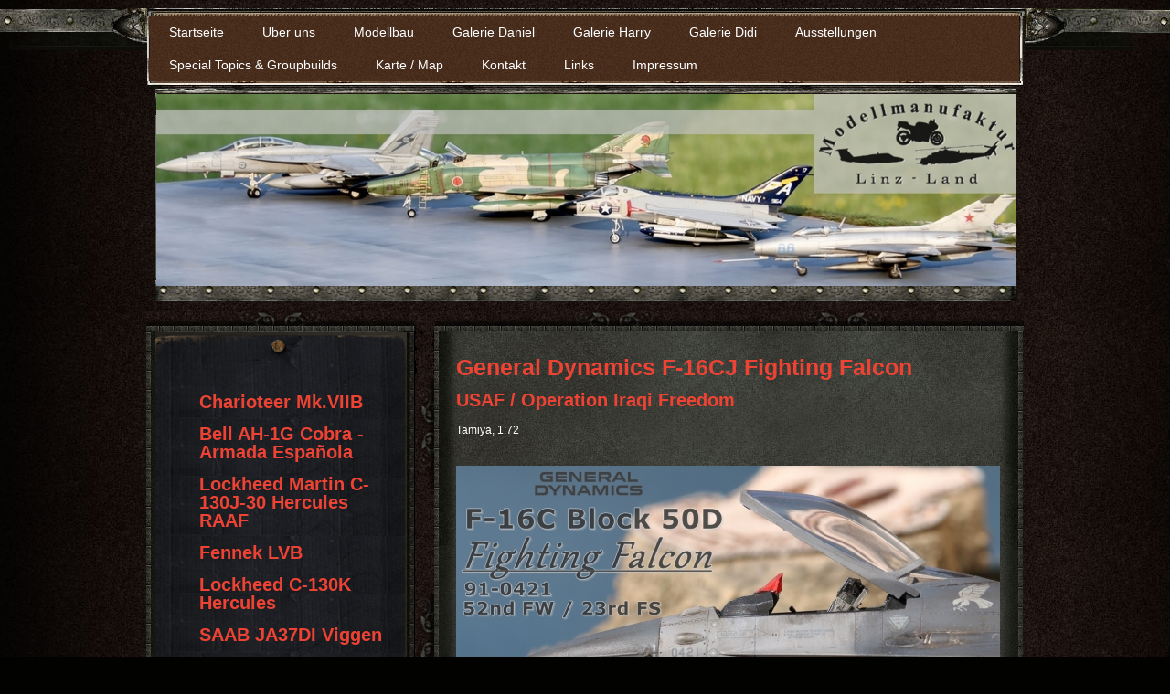

--- FILE ---
content_type: text/html; charset=UTF-8
request_url: https://www.modellmanufaktur-ll.at/galerie-daniel/f-16cj-fighting-falcon/
body_size: 9873
content:
<!DOCTYPE html>
<html lang="de"  ><head prefix="og: http://ogp.me/ns# fb: http://ogp.me/ns/fb# business: http://ogp.me/ns/business#">
    <meta http-equiv="Content-Type" content="text/html; charset=utf-8"/>
    <meta name="generator" content="IONOS MyWebsite"/>
        
    <link rel="dns-prefetch" href="//cdn.website-start.de/"/>
    <link rel="dns-prefetch" href="//108.mod.mywebsite-editor.com"/>
    <link rel="dns-prefetch" href="https://108.sb.mywebsite-editor.com/"/>
    <link rel="shortcut icon" href="https://www.modellmanufaktur-ll.at/s/misc/favicon.png?1351715450"/>
        <link rel="apple-touch-icon" href="https://www.modellmanufaktur-ll.at/s/misc/touchicon.png?1527417004"/>
        <title>Modellmanufaktur Linz Land - F-16CJ Fighting Falcon</title>
    
    

<meta name="format-detection" content="telephone=no"/>
        <meta name="keywords" content="Über mich, Hobby, Fotos"/>
            <meta name="description" content="Neue Seite"/>
            <meta name="robots" content="index,follow"/>
        <link href="https://www.modellmanufaktur-ll.at/s/style/layout.css?1707928107" rel="stylesheet" type="text/css"/>
    <link href="https://www.modellmanufaktur-ll.at/s/style/main.css?1707928107" rel="stylesheet" type="text/css"/>
    <link href="//cdn.website-start.de/app/cdn/min/group/web.css?1763478093678" rel="stylesheet" type="text/css"/>
<link href="//cdn.website-start.de/app/cdn/min/moduleserver/css/de_DE/common,facebook,counter,shoppingbasket?1763478093678" rel="stylesheet" type="text/css"/>
    <link href="https://108.sb.mywebsite-editor.com/app/logstate2-css.php?site=398060470&amp;t=1769272174" rel="stylesheet" type="text/css"/>

<script type="text/javascript">
    /* <![CDATA[ */
var stagingMode = '';
    /* ]]> */
</script>
<script src="https://108.sb.mywebsite-editor.com/app/logstate-js.php?site=398060470&amp;t=1769272174"></script>

    <link href="https://www.modellmanufaktur-ll.at/s/style/print.css?1763478093678" rel="stylesheet" media="print" type="text/css"/>
    <script type="text/javascript">
    /* <![CDATA[ */
    var systemurl = 'https://108.sb.mywebsite-editor.com/';
    var webPath = '/';
    var proxyName = '';
    var webServerName = 'www.modellmanufaktur-ll.at';
    var sslServerUrl = 'https://www.modellmanufaktur-ll.at';
    var nonSslServerUrl = 'http://www.modellmanufaktur-ll.at';
    var webserverProtocol = 'http://';
    var nghScriptsUrlPrefix = '//108.mod.mywebsite-editor.com';
    var sessionNamespace = 'DIY_SB';
    var jimdoData = {
        cdnUrl:  '//cdn.website-start.de/',
        messages: {
            lightBox: {
    image : 'Bild',
    of: 'von'
}

        },
        isTrial: 0,
        pageId: 920983952    };
    var script_basisID = "398060470";

    diy = window.diy || {};
    diy.web = diy.web || {};

        diy.web.jsBaseUrl = "//cdn.website-start.de/s/build/";

    diy.context = diy.context || {};
    diy.context.type = diy.context.type || 'web';
    /* ]]> */
</script>

<script type="text/javascript" src="//cdn.website-start.de/app/cdn/min/group/web.js?1763478093678" crossorigin="anonymous"></script><script type="text/javascript" src="//cdn.website-start.de/s/build/web.bundle.js?1763478093678" crossorigin="anonymous"></script><script src="//cdn.website-start.de/app/cdn/min/moduleserver/js/de_DE/common,facebook,counter,shoppingbasket?1763478093678"></script>
<script type="text/javascript" src="https://cdn.website-start.de/proxy/apps/static/resource/dependencies/"></script><script type="text/javascript">
                    if (typeof require !== 'undefined') {
                        require.config({
                            waitSeconds : 10,
                            baseUrl : 'https://cdn.website-start.de/proxy/apps/static/js/'
                        });
                    }
                </script><script type="text/javascript" src="//cdn.website-start.de/app/cdn/min/group/pfcsupport.js?1763478093678" crossorigin="anonymous"></script>    <meta property="og:type" content="business.business"/>
    <meta property="og:url" content="https://www.modellmanufaktur-ll.at/galerie-daniel/f-16cj-fighting-falcon/"/>
    <meta property="og:title" content="Modellmanufaktur Linz Land - F-16CJ Fighting Falcon"/>
            <meta property="og:description" content="Neue Seite"/>
                <meta property="og:image" content="https://www.modellmanufaktur-ll.at/s/misc/logo.jpg?t=1767467551"/>
        <meta property="business:contact_data:country_name" content="Deutschland"/>
    
    
    
    
    
    
    
    
</head>


<body class="body   cc-pagemode-default diy-market-de_DE" data-pageid="920983952" id="page-920983952">
    
    <div class="diyw">
        <div id="wrapper" class="center clearfix">
	<div class="separator first center"></div>
	<div id="wrapperShadowLeft"></div>
	<div id="wrapperShadowRight"></div>
	<div id="navigation">
		<div class="webnavigation"><ul id="mainNav1" class="mainNav1"><li class="navTopItemGroup_1"><a data-page-id="920113023" href="https://www.modellmanufaktur-ll.at/" class="level_1"><span>Startseite</span></a></li><li class="navTopItemGroup_2"><a data-page-id="920113024" href="https://www.modellmanufaktur-ll.at/über-uns/" class="level_1"><span>Über uns</span></a></li><li class="navTopItemGroup_3"><a data-page-id="920113587" href="https://www.modellmanufaktur-ll.at/modellbau/" class="level_1"><span>Modellbau</span></a></li><li class="navTopItemGroup_4"><a data-page-id="920129418" href="https://www.modellmanufaktur-ll.at/galerie-daniel/" class="parent level_1"><span>Galerie Daniel</span></a></li><li class="navTopItemGroup_5"><a data-page-id="920955680" href="https://www.modellmanufaktur-ll.at/galerie-harry/" class="level_1"><span>Galerie Harry</span></a></li><li class="navTopItemGroup_6"><a data-page-id="920959439" href="https://www.modellmanufaktur-ll.at/galerie-didi/" class="level_1"><span>Galerie Didi</span></a></li><li class="navTopItemGroup_7"><a data-page-id="920248008" href="https://www.modellmanufaktur-ll.at/ausstellungen/" class="level_1"><span>Ausstellungen</span></a></li><li class="navTopItemGroup_8"><a data-page-id="921092203" href="https://www.modellmanufaktur-ll.at/special-topics-groupbuilds/" class="level_1"><span>Special Topics &amp; Groupbuilds</span></a></li><li class="navTopItemGroup_9"><a data-page-id="921036217" href="https://www.modellmanufaktur-ll.at/karte-map/" class="level_1"><span>Karte / Map</span></a></li><li class="navTopItemGroup_10"><a data-page-id="920116916" href="https://www.modellmanufaktur-ll.at/kontakt/" class="level_1"><span>Kontakt</span></a></li><li class="navTopItemGroup_11"><a data-page-id="920116915" href="https://www.modellmanufaktur-ll.at/links/" class="level_1"><span>Links</span></a></li><li class="navTopItemGroup_12"><a data-page-id="920135813" href="https://www.modellmanufaktur-ll.at/impressum/" class="level_1"><span>Impressum</span></a></li></ul></div>
	</div>
	<div class="separator second center"></div>
	<div id="header">
		
<style type="text/css" media="all">
.diyw div#emotion-header {
        max-width: 940px;
        max-height: 210px;
                background: #EEEEEE;
    }

.diyw div#emotion-header-title-bg {
    left: 0%;
    top: 68%;
    width: 80.05%;
    height: 14%;

    background-color: #cbe7fd;
    opacity: 0.00;
    filter: alpha(opacity = 0);
    }
.diyw img#emotion-header-logo {
    left: 4.47%;
    top: 13.81%;
    background: transparent;
            width: 50.00%;
        height: 48.10%;
                border: none;
        padding: 0px;
                display: none;
    }

.diyw div#emotion-header strong#emotion-header-title {
    left: 8%;
    top: 67%;
    color: #522f2f;
        font: normal bold 28px/120% 'Trebuchet MS', Helvetica, sans-serif;
}

.diyw div#emotion-no-bg-container{
    max-height: 210px;
}

.diyw div#emotion-no-bg-container .emotion-no-bg-height {
    margin-top: 22.34%;
}
</style>
<div id="emotion-header" data-action="loadView" data-params="active" data-imagescount="1">
            <img src="https://www.modellmanufaktur-ll.at/s/img/emotionheader.jpg?1528912852.940px.210px" id="emotion-header-img" alt=""/>
            
        <div id="ehSlideshowPlaceholder">
            <div id="ehSlideShow">
                <div class="slide-container">
                                        <div style="background-color: #EEEEEE">
                            <img src="https://www.modellmanufaktur-ll.at/s/img/emotionheader.jpg?1528912852.940px.210px" alt=""/>
                        </div>
                                    </div>
            </div>
        </div>


        <script type="text/javascript">
        //<![CDATA[
                diy.module.emotionHeader.slideShow.init({ slides: [{"url":"https:\/\/www.modellmanufaktur-ll.at\/s\/img\/emotionheader.jpg?1528912852.940px.210px","image_alt":"","bgColor":"#EEEEEE"}] });
        //]]>
        </script>

    
                        <a href="https://www.modellmanufaktur-ll.at/">
        
                    <img id="emotion-header-logo" src="https://www.modellmanufaktur-ll.at/s/misc/logo.jpg?t=1767467551" alt=""/>
        
                    </a>
            
                  	<div id="emotion-header-title-bg"></div>
    
            <strong id="emotion-header-title" style="text-align: left"></strong>
                    <div class="notranslate">
                <svg xmlns="http://www.w3.org/2000/svg" version="1.1" id="emotion-header-title-svg" viewBox="0 0 940 210" preserveAspectRatio="xMinYMin meet"><text style="font-family:'Trebuchet MS', Helvetica, sans-serif;font-size:28px;font-style:normal;font-weight:bold;fill:#522f2f;line-height:1.2em;"><tspan x="0" style="text-anchor: start" dy="0.95em"> </tspan></text></svg>
            </div>
            
    
    <script type="text/javascript">
    //<![CDATA[
    (function ($) {
        function enableSvgTitle() {
                        var titleSvg = $('svg#emotion-header-title-svg'),
                titleHtml = $('#emotion-header-title'),
                emoWidthAbs = 940,
                emoHeightAbs = 210,
                offsetParent,
                titlePosition,
                svgBoxWidth,
                svgBoxHeight;

                        if (titleSvg.length && titleHtml.length) {
                offsetParent = titleHtml.offsetParent();
                titlePosition = titleHtml.position();
                svgBoxWidth = titleHtml.width();
                svgBoxHeight = titleHtml.height();

                                titleSvg.get(0).setAttribute('viewBox', '0 0 ' + svgBoxWidth + ' ' + svgBoxHeight);
                titleSvg.css({
                   left: Math.roundTo(100 * titlePosition.left / offsetParent.width(), 3) + '%',
                   top: Math.roundTo(100 * titlePosition.top / offsetParent.height(), 3) + '%',
                   width: Math.roundTo(100 * svgBoxWidth / emoWidthAbs, 3) + '%',
                   height: Math.roundTo(100 * svgBoxHeight / emoHeightAbs, 3) + '%'
                });

                titleHtml.css('visibility','hidden');
                titleSvg.css('visibility','visible');
            }
        }

        
            var posFunc = function($, overrideSize) {
                var elems = [], containerWidth, containerHeight;
                                    elems.push({
                        selector: '#emotion-header-title',
                        overrideSize: true,
                        horPos: 37,
                        vertPos: 0                    });
                    lastTitleWidth = $('#emotion-header-title').width();
                                                elems.push({
                    selector: '#emotion-header-title-bg',
                    horPos: 0,
                    vertPos: 100                });
                                
                containerWidth = parseInt('940');
                containerHeight = parseInt('210');

                for (var i = 0; i < elems.length; ++i) {
                    var el = elems[i],
                        $el = $(el.selector),
                        pos = {
                            left: el.horPos,
                            top: el.vertPos
                        };
                    if (!$el.length) continue;
                    var anchorPos = $el.anchorPosition();
                    anchorPos.$container = $('#emotion-header');

                    if (overrideSize === true || el.overrideSize === true) {
                        anchorPos.setContainerSize(containerWidth, containerHeight);
                    } else {
                        anchorPos.setContainerSize(null, null);
                    }

                    var pxPos = anchorPos.fromAnchorPosition(pos),
                        pcPos = anchorPos.toPercentPosition(pxPos);

                    var elPos = {};
                    if (!isNaN(parseFloat(pcPos.top)) && isFinite(pcPos.top)) {
                        elPos.top = pcPos.top + '%';
                    }
                    if (!isNaN(parseFloat(pcPos.left)) && isFinite(pcPos.left)) {
                        elPos.left = pcPos.left + '%';
                    }
                    $el.css(elPos);
                }

                // switch to svg title
                enableSvgTitle();
            };

                        var $emotionImg = jQuery('#emotion-header-img');
            if ($emotionImg.length > 0) {
                // first position the element based on stored size
                posFunc(jQuery, true);

                // trigger reposition using the real size when the element is loaded
                var ehLoadEvTriggered = false;
                $emotionImg.one('load', function(){
                    posFunc(jQuery);
                    ehLoadEvTriggered = true;
                                        diy.module.emotionHeader.slideShow.start();
                                    }).each(function() {
                                        if(this.complete || typeof this.complete === 'undefined') {
                        jQuery(this).load();
                    }
                });

                                noLoadTriggeredTimeoutId = setTimeout(function() {
                    if (!ehLoadEvTriggered) {
                        posFunc(jQuery);
                    }
                    window.clearTimeout(noLoadTriggeredTimeoutId)
                }, 5000);//after 5 seconds
            } else {
                jQuery(function(){
                    posFunc(jQuery);
                });
            }

                        if (jQuery.isBrowser && jQuery.isBrowser.ie8) {
                var longTitleRepositionCalls = 0;
                longTitleRepositionInterval = setInterval(function() {
                    if (lastTitleWidth > 0 && lastTitleWidth != jQuery('#emotion-header-title').width()) {
                        posFunc(jQuery);
                    }
                    longTitleRepositionCalls++;
                    // try this for 5 seconds
                    if (longTitleRepositionCalls === 5) {
                        window.clearInterval(longTitleRepositionInterval);
                    }
                }, 1000);//each 1 second
            }

            }(jQuery));
    //]]>
    </script>

    </div>

	</div>

	<div class="separator third center"></div>
	<div id="contentWrapper" class="clearfix">
		<div id="content" class="center clearfix">
			<div id="mainWrapper" class="clearfix">
				<div class="top"></div>
				<div class="center">
					<div class="content">
						
        <div id="content_area">
        	<div id="content_start"></div>
        	
        
        <div id="matrix_1025764159" class="sortable-matrix" data-matrixId="1025764159"><div class="n module-type-header diyfeLiveArea "> <h1><span class="diyfeDecoration">General Dynamics F-16CJ Fighting Falcon</span></h1> </div><div class="n module-type-header diyfeLiveArea "> <h2><span class="diyfeDecoration">USAF / Operation Iraqi Freedom</span></h2> </div><div class="n module-type-text diyfeLiveArea "> <p>Tamiya, 1:72</p> </div><div class="n module-type-imageSubtitle diyfeLiveArea "> <div class="clearover imageSubtitle imageFitWidth" id="imageSubtitle-5803436887">
    <div class="align-container align-left" style="max-width: 595px">
        <a class="imagewrapper" href="https://www.modellmanufaktur-ll.at/s/cc_images/teaserbox_2462518623.JPG?t=1477927631" rel="lightbox[5803436887]">
            <img id="image_2462518623" src="https://www.modellmanufaktur-ll.at/s/cc_images/cache_2462518623.JPG?t=1477927631" alt="" style="max-width: 595px; height:auto"/>
        </a>

        
    </div>

</div>

<script type="text/javascript">
//<![CDATA[
jQuery(function($) {
    var $target = $('#imageSubtitle-5803436887');

    if ($.fn.swipebox && Modernizr.touch) {
        $target
            .find('a[rel*="lightbox"]')
            .addClass('swipebox')
            .swipebox();
    } else {
        $target.tinyLightbox({
            item: 'a[rel*="lightbox"]',
            cycle: false,
            hideNavigation: true
        });
    }
});
//]]>
</script>
 </div><div class="n module-type-text diyfeLiveArea "> <p>Die 23rd Fighter Squadron war mit ihren F-16 in Spangdahlem (D) Stationiert und verlegte 2007 im Rahmen der Operation Iraqi Freedom auf die Balad Air Base (Irak).</p>
<p>Der Bausatz stammt von Tamiya, die Decals teils aus dem Kit, teils von Astra Decals, lackiert wurde die Maschine mit Gunze und Tamiya Farben. Zur Alterung verwendete ich Ölfarben sowie Pigmente
von MIG.</p> </div><div class="n module-type-gallery diyfeLiveArea "> <div class="ccgalerie clearover" id="lightbox-gallery-5803437148">

<div class="thumb_pro1" id="gallery_thumb_2462518837" style="width: 158px; height: 158px;">
	<div class="innerthumbnail" style="width: 158px; height: 158px;">		<a rel="lightbox[5803437148]" href="https://www.modellmanufaktur-ll.at/s/cc_images/cache_2462518837.JPG?t=1477928641">			<img src="https://www.modellmanufaktur-ll.at/s/cc_images/thumb_2462518837.JPG?t=1477928641" id="image_2462518837" alt=""/>
		</a>
	</div>

</div>

<div class="thumb_pro1" id="gallery_thumb_2462518838" style="width: 158px; height: 158px;">
	<div class="innerthumbnail" style="width: 158px; height: 158px;">		<a rel="lightbox[5803437148]" href="https://www.modellmanufaktur-ll.at/s/cc_images/cache_2462518838.JPG?t=1477928641">			<img src="https://www.modellmanufaktur-ll.at/s/cc_images/thumb_2462518838.JPG?t=1477928641" id="image_2462518838" alt=""/>
		</a>
	</div>

</div>

<div class="thumb_pro1" id="gallery_thumb_2462518839" style="width: 158px; height: 158px;">
	<div class="innerthumbnail" style="width: 158px; height: 158px;">		<a rel="lightbox[5803437148]" href="https://www.modellmanufaktur-ll.at/s/cc_images/cache_2462518839.JPG?t=1477928641">			<img src="https://www.modellmanufaktur-ll.at/s/cc_images/thumb_2462518839.JPG?t=1477928641" id="image_2462518839" alt=""/>
		</a>
	</div>

</div>

<div class="thumb_pro1" id="gallery_thumb_2462518840" style="width: 158px; height: 158px;">
	<div class="innerthumbnail" style="width: 158px; height: 158px;">		<a rel="lightbox[5803437148]" href="https://www.modellmanufaktur-ll.at/s/cc_images/cache_2462518840.JPG?t=1477928641">			<img src="https://www.modellmanufaktur-ll.at/s/cc_images/thumb_2462518840.JPG?t=1477928641" id="image_2462518840" alt=""/>
		</a>
	</div>

</div>

<div class="thumb_pro1" id="gallery_thumb_2462518841" style="width: 158px; height: 158px;">
	<div class="innerthumbnail" style="width: 158px; height: 158px;">		<a rel="lightbox[5803437148]" href="https://www.modellmanufaktur-ll.at/s/cc_images/cache_2462518841.JPG?t=1477928641">			<img src="https://www.modellmanufaktur-ll.at/s/cc_images/thumb_2462518841.JPG?t=1477928641" id="image_2462518841" alt=""/>
		</a>
	</div>

</div>

<div class="thumb_pro1" id="gallery_thumb_2462518842" style="width: 158px; height: 158px;">
	<div class="innerthumbnail" style="width: 158px; height: 158px;">		<a rel="lightbox[5803437148]" href="https://www.modellmanufaktur-ll.at/s/cc_images/cache_2462518842.JPG?t=1477928641">			<img src="https://www.modellmanufaktur-ll.at/s/cc_images/thumb_2462518842.JPG?t=1477928641" id="image_2462518842" alt=""/>
		</a>
	</div>

</div>

<div class="thumb_pro1" id="gallery_thumb_2462518843" style="width: 158px; height: 158px;">
	<div class="innerthumbnail" style="width: 158px; height: 158px;">		<a rel="lightbox[5803437148]" href="https://www.modellmanufaktur-ll.at/s/cc_images/cache_2462518843.JPG?t=1477928641">			<img src="https://www.modellmanufaktur-ll.at/s/cc_images/thumb_2462518843.JPG?t=1477928641" id="image_2462518843" alt=""/>
		</a>
	</div>

</div>

<div class="thumb_pro1" id="gallery_thumb_2462518844" style="width: 158px; height: 158px;">
	<div class="innerthumbnail" style="width: 158px; height: 158px;">		<a rel="lightbox[5803437148]" href="https://www.modellmanufaktur-ll.at/s/cc_images/cache_2462518844.JPG?t=1477928641">			<img src="https://www.modellmanufaktur-ll.at/s/cc_images/thumb_2462518844.JPG?t=1477928641" id="image_2462518844" alt=""/>
		</a>
	</div>

</div>

<div class="thumb_pro1" id="gallery_thumb_2462518845" style="width: 158px; height: 158px;">
	<div class="innerthumbnail" style="width: 158px; height: 158px;">		<a rel="lightbox[5803437148]" href="https://www.modellmanufaktur-ll.at/s/cc_images/cache_2462518845.JPG?t=1477928641">			<img src="https://www.modellmanufaktur-ll.at/s/cc_images/thumb_2462518845.JPG?t=1477928641" id="image_2462518845" alt=""/>
		</a>
	</div>

</div>

<div class="thumb_pro1" id="gallery_thumb_2462518846" style="width: 158px; height: 158px;">
	<div class="innerthumbnail" style="width: 158px; height: 158px;">		<a rel="lightbox[5803437148]" href="https://www.modellmanufaktur-ll.at/s/cc_images/cache_2462518846.JPG?t=1477928641">			<img src="https://www.modellmanufaktur-ll.at/s/cc_images/thumb_2462518846.JPG?t=1477928641" id="image_2462518846" alt=""/>
		</a>
	</div>

</div>

<div class="thumb_pro1" id="gallery_thumb_2462518847" style="width: 158px; height: 158px;">
	<div class="innerthumbnail" style="width: 158px; height: 158px;">		<a rel="lightbox[5803437148]" href="https://www.modellmanufaktur-ll.at/s/cc_images/cache_2462518847.JPG?t=1477928641">			<img src="https://www.modellmanufaktur-ll.at/s/cc_images/thumb_2462518847.JPG?t=1477928641" id="image_2462518847" alt=""/>
		</a>
	</div>

</div>

<div class="thumb_pro1" id="gallery_thumb_2462518848" style="width: 158px; height: 158px;">
	<div class="innerthumbnail" style="width: 158px; height: 158px;">		<a rel="lightbox[5803437148]" href="https://www.modellmanufaktur-ll.at/s/cc_images/cache_2462518848.JPG?t=1477928641">			<img src="https://www.modellmanufaktur-ll.at/s/cc_images/thumb_2462518848.JPG?t=1477928641" id="image_2462518848" alt=""/>
		</a>
	</div>

</div>

<div class="thumb_pro1" id="gallery_thumb_2462518849" style="width: 158px; height: 158px;">
	<div class="innerthumbnail" style="width: 158px; height: 158px;">		<a rel="lightbox[5803437148]" href="https://www.modellmanufaktur-ll.at/s/cc_images/cache_2462518849.JPG?t=1477928641">			<img src="https://www.modellmanufaktur-ll.at/s/cc_images/thumb_2462518849.JPG?t=1477928641" id="image_2462518849" alt=""/>
		</a>
	</div>

</div>

<div class="thumb_pro1" id="gallery_thumb_2462518850" style="width: 158px; height: 158px;">
	<div class="innerthumbnail" style="width: 158px; height: 158px;">		<a rel="lightbox[5803437148]" href="https://www.modellmanufaktur-ll.at/s/cc_images/cache_2462518850.JPG?t=1477928641">			<img src="https://www.modellmanufaktur-ll.at/s/cc_images/thumb_2462518850.JPG?t=1477928641" id="image_2462518850" alt=""/>
		</a>
	</div>

</div>

<div class="thumb_pro1" id="gallery_thumb_2462518851" style="width: 158px; height: 158px;">
	<div class="innerthumbnail" style="width: 158px; height: 158px;">		<a rel="lightbox[5803437148]" href="https://www.modellmanufaktur-ll.at/s/cc_images/cache_2462518851.JPG?t=1477928641">			<img src="https://www.modellmanufaktur-ll.at/s/cc_images/thumb_2462518851.JPG?t=1477928641" id="image_2462518851" alt=""/>
		</a>
	</div>

</div>

<div class="thumb_pro1" id="gallery_thumb_2462518852" style="width: 158px; height: 158px;">
	<div class="innerthumbnail" style="width: 158px; height: 158px;">		<a rel="lightbox[5803437148]" href="https://www.modellmanufaktur-ll.at/s/cc_images/cache_2462518852.JPG?t=1477928641">			<img src="https://www.modellmanufaktur-ll.at/s/cc_images/thumb_2462518852.JPG?t=1477928641" id="image_2462518852" alt=""/>
		</a>
	</div>

</div>

<div class="thumb_pro1" id="gallery_thumb_2462518853" style="width: 158px; height: 158px;">
	<div class="innerthumbnail" style="width: 158px; height: 158px;">		<a rel="lightbox[5803437148]" href="https://www.modellmanufaktur-ll.at/s/cc_images/cache_2462518853.JPG?t=1477928641">			<img src="https://www.modellmanufaktur-ll.at/s/cc_images/thumb_2462518853.JPG?t=1477928641" id="image_2462518853" alt=""/>
		</a>
	</div>

</div>

<div class="thumb_pro1" id="gallery_thumb_2462518854" style="width: 158px; height: 158px;">
	<div class="innerthumbnail" style="width: 158px; height: 158px;">		<a rel="lightbox[5803437148]" href="https://www.modellmanufaktur-ll.at/s/cc_images/cache_2462518854.JPG?t=1477928641">			<img src="https://www.modellmanufaktur-ll.at/s/cc_images/thumb_2462518854.JPG?t=1477928641" id="image_2462518854" alt=""/>
		</a>
	</div>

</div>
</div>
   <script type="text/javascript">
  //<![CDATA[
      jQuery(document).ready(function($){
          var $galleryEl = $('#lightbox-gallery-5803437148');

          if ($.fn.swipebox && Modernizr.touch) {
              $galleryEl
                  .find('a[rel*="lightbox"]')
                  .addClass('swipebox')
                  .swipebox();
          } else {
              $galleryEl.tinyLightbox({
                  item: 'a[rel*="lightbox"]',
                  cycle: true
              });
          }
      });
    //]]>
    </script>
 </div></div>
        
        
        </div>
					</div>
				</div>
				<div class="bottom"></div>
			</div>
			<div id="sidebarWrapper" class="clearfix">
				<div class="top"></div>
				<div class="center clearfix">
					<div class="navigation">
						<div class="webnavigation"><ul id="mainNav2" class="mainNav2"><li class="navTopItemGroup_0"><a data-page-id="921114819" href="https://www.modellmanufaktur-ll.at/galerie-daniel/charioteer-mk-viib/" class="level_2"><span>Charioteer Mk.VIIB</span></a></li><li class="navTopItemGroup_0"><a data-page-id="921113619" href="https://www.modellmanufaktur-ll.at/galerie-daniel/bell-ah-1g-cobra-armada-española/" class="level_2"><span>Bell AH-1G Cobra - Armada Española</span></a></li><li class="navTopItemGroup_0"><a data-page-id="921113113" href="https://www.modellmanufaktur-ll.at/galerie-daniel/lockheed-martin-c-130j-30-hercules-raaf/" class="level_2"><span>Lockheed Martin C-130J-30 Hercules  RAAF</span></a></li><li class="navTopItemGroup_0"><a data-page-id="921112620" href="https://www.modellmanufaktur-ll.at/galerie-daniel/fennek-lvb/" class="level_2"><span>Fennek LVB</span></a></li><li class="navTopItemGroup_0"><a data-page-id="921111119" href="https://www.modellmanufaktur-ll.at/galerie-daniel/lockheed-c-130k-hercules/" class="level_2"><span>Lockheed C-130K Hercules</span></a></li><li class="navTopItemGroup_0"><a data-page-id="921108785" href="https://www.modellmanufaktur-ll.at/galerie-daniel/saab-ja37di-viggen/" class="level_2"><span>SAAB JA37DI Viggen</span></a></li><li class="navTopItemGroup_0"><a data-page-id="921106900" href="https://www.modellmanufaktur-ll.at/galerie-daniel/hawker-siddeley-av-8s-matador/" class="level_2"><span>Hawker Siddeley AV-8S Matador</span></a></li><li class="navTopItemGroup_0"><a data-page-id="921104298" href="https://www.modellmanufaktur-ll.at/galerie-daniel/lockheed-u-2c-dragon-lady/" class="level_2"><span>Lockheed U-2C "Dragon Lady"</span></a></li><li class="navTopItemGroup_0"><a data-page-id="921101708" href="https://www.modellmanufaktur-ll.at/galerie-daniel/f-15e-strike-eagle/" class="level_2"><span>F-15E Strike Eagle</span></a></li><li class="navTopItemGroup_0"><a data-page-id="921097675" href="https://www.modellmanufaktur-ll.at/galerie-daniel/mi-24p-hind-f/" class="level_2"><span>Mi-24P "Hind-F"</span></a></li><li class="navTopItemGroup_0"><a data-page-id="921094032" href="https://www.modellmanufaktur-ll.at/galerie-daniel/douglas-a-4b-skyhawk/" class="level_2"><span>Douglas A-4B Skyhawk</span></a></li><li class="navTopItemGroup_0"><a data-page-id="921092223" href="https://www.modellmanufaktur-ll.at/galerie-daniel/aermacchi-sf-260ea/" class="level_2"><span>Aermacchi SF-260EA</span></a></li><li class="navTopItemGroup_0"><a data-page-id="921088175" href="https://www.modellmanufaktur-ll.at/galerie-daniel/s31-spitfire-pr-mk-xi/" class="level_2"><span>S31 Spitfire PR.Mk.XI</span></a></li><li class="navTopItemGroup_0"><a data-page-id="921086329" href="https://www.modellmanufaktur-ll.at/galerie-daniel/amfibiebil-101/" class="level_2"><span>Amfibiebil 101</span></a></li><li class="navTopItemGroup_0"><a data-page-id="921084038" href="https://www.modellmanufaktur-ll.at/galerie-daniel/folland-gnat-fr-1/" class="level_2"><span>Folland Gnat FR.1</span></a></li><li class="navTopItemGroup_0"><a data-page-id="921082683" href="https://www.modellmanufaktur-ll.at/galerie-daniel/stridsvagn-103c/" class="level_2"><span>Stridsvagn 103C</span></a></li><li class="navTopItemGroup_0"><a data-page-id="921080663" href="https://www.modellmanufaktur-ll.at/galerie-daniel/saab-aj-37-attak-viggen/" class="level_2"><span>Saab AJ 37 Attak Viggen</span></a></li><li class="navTopItemGroup_0"><a data-page-id="921079534" href="https://www.modellmanufaktur-ll.at/galerie-daniel/hawker-hurricane-mk-iic/" class="level_2"><span>Hawker Hurricane Mk.IIc</span></a></li><li class="navTopItemGroup_0"><a data-page-id="921078614" href="https://www.modellmanufaktur-ll.at/galerie-daniel/harrier-gr-3/" class="level_2"><span>Harrier Gr.3</span></a></li><li class="navTopItemGroup_0"><a data-page-id="921077296" href="https://www.modellmanufaktur-ll.at/galerie-daniel/saab-sk-37-skol-viggen/" class="level_2"><span>Saab Sk 37 Skol-Viggen</span></a></li><li class="navTopItemGroup_0"><a data-page-id="921075411" href="https://www.modellmanufaktur-ll.at/galerie-daniel/convair-f-102a-delta-dagger/" class="level_2"><span>Convair F-102A Delta Dagger</span></a></li><li class="navTopItemGroup_0"><a data-page-id="921073721" href="https://www.modellmanufaktur-ll.at/galerie-daniel/saab-s35e-draken/" class="level_2"><span>Saab S35E Draken</span></a></li><li class="navTopItemGroup_0"><a data-page-id="921071214" href="https://www.modellmanufaktur-ll.at/galerie-daniel/ah-64d-apache/" class="level_2"><span>AH-64D Apache</span></a></li><li class="navTopItemGroup_0"><a data-page-id="921064723" href="https://www.modellmanufaktur-ll.at/galerie-daniel/fpl-53-do-27/" class="level_2"><span>Fpl 53 (Do 27)</span></a></li><li class="navTopItemGroup_0"><a data-page-id="921063130" href="https://www.modellmanufaktur-ll.at/galerie-daniel/tp-52-canberra/" class="level_2"><span>TP 52 Canberra</span></a></li><li class="navTopItemGroup_0"><a data-page-id="921058351" href="https://www.modellmanufaktur-ll.at/galerie-daniel/u-125a-j-a-s-d-f/" class="level_2"><span>U-125A J.A.S.D.F.</span></a></li><li class="navTopItemGroup_0"><a data-page-id="921048667" href="https://www.modellmanufaktur-ll.at/galerie-daniel/f-16d-jastrząb/" class="level_2"><span>F-16D Jastrząb</span></a></li><li class="navTopItemGroup_0"><a data-page-id="921044209" href="https://www.modellmanufaktur-ll.at/galerie-daniel/m978-hemtt-tanker/" class="level_2"><span>M978 HEMTT Tanker</span></a></li><li class="navTopItemGroup_0"><a data-page-id="921034735" href="https://www.modellmanufaktur-ll.at/galerie-daniel/saab-29a-tunnan/" class="level_2"><span>Saab 29A Tunnan</span></a></li><li class="navTopItemGroup_0"><a data-page-id="921025973" href="https://www.modellmanufaktur-ll.at/galerie-daniel/fiat-g-91r-gina/" class="level_2"><span>Fiat G.91R "Gina"</span></a></li><li class="navTopItemGroup_0"><a data-page-id="921024198" href="https://www.modellmanufaktur-ll.at/galerie-daniel/bell-uh-1c-huey/" class="level_2"><span>Bell UH-1C "Huey"</span></a></li><li class="navTopItemGroup_0"><a data-page-id="921019014" href="https://www.modellmanufaktur-ll.at/galerie-daniel/mig-15-uti/" class="level_2"><span>MiG-15 UTI</span></a></li><li class="navTopItemGroup_0"><a data-page-id="921011560" href="https://www.modellmanufaktur-ll.at/galerie-daniel/jet-provost-t-3a/" class="level_2"><span>Jet Provost T.3A</span></a></li><li class="navTopItemGroup_0"><a data-page-id="921007926" href="https://www.modellmanufaktur-ll.at/galerie-daniel/md369ff-defender-ejército-de-chile/" class="level_2"><span>MD369FF Defender  Ejército de Chile</span></a></li><li class="navTopItemGroup_0"><a data-page-id="920995591" href="https://www.modellmanufaktur-ll.at/galerie-daniel/f-a-18f-super-hornet-raaf/" class="level_2"><span>F/A-18F Super Hornet RAAF</span></a></li><li class="navTopItemGroup_0"><a data-page-id="920983952" href="https://www.modellmanufaktur-ll.at/galerie-daniel/f-16cj-fighting-falcon/" class="current level_2"><span>F-16CJ Fighting Falcon</span></a></li><li class="navTopItemGroup_0"><a data-page-id="920976539" href="https://www.modellmanufaktur-ll.at/galerie-daniel/f-35a-lightning-ii-raaf/" class="level_2"><span>F-35A Lightning II  RAAF</span></a></li><li class="navTopItemGroup_0"><a data-page-id="920964446" href="https://www.modellmanufaktur-ll.at/galerie-daniel/p-51d-mustang-swiss-af/" class="level_2"><span>P-51D Mustang Swiss AF</span></a></li><li class="navTopItemGroup_0"><a data-page-id="920916248" href="https://www.modellmanufaktur-ll.at/galerie-daniel/supermarine-swift-fr-5/" class="level_2"><span>Supermarine Swift FR.5</span></a></li><li class="navTopItemGroup_0"><a data-page-id="920902526" href="https://www.modellmanufaktur-ll.at/galerie-daniel/saab-j35f-draken-ghost/" class="level_2"><span>Saab J35F Draken "Ghost"</span></a></li><li class="navTopItemGroup_0"><a data-page-id="920892643" href="https://www.modellmanufaktur-ll.at/galerie-daniel/f-4g-phantom-ii-wild-weasel/" class="level_2"><span>F-4G Phantom II  Wild Weasel</span></a></li><li class="navTopItemGroup_0"><a data-page-id="920875256" href="https://www.modellmanufaktur-ll.at/galerie-daniel/j26-mustang/" class="level_2"><span>J26 Mustang</span></a></li><li class="navTopItemGroup_0"><a data-page-id="920780474" href="https://www.modellmanufaktur-ll.at/galerie-daniel/noorduyn-sk16a/" class="level_2"><span>Noorduyn Sk16A</span></a></li><li class="navTopItemGroup_0"><a data-page-id="920776829" href="https://www.modellmanufaktur-ll.at/galerie-daniel/eurofighter-typhoon-t-3/" class="level_2"><span>Eurofighter Typhoon T.3</span></a></li><li class="navTopItemGroup_0"><a data-page-id="920772054" href="https://www.modellmanufaktur-ll.at/galerie-daniel/saab-j35j-draken/" class="level_2"><span>Saab J35J Draken</span></a></li><li class="navTopItemGroup_0"><a data-page-id="920737402" href="https://www.modellmanufaktur-ll.at/galerie-daniel/saab-draken-austrian-specials/" class="level_2"><span>Saab Draken  "Austrian Specials"</span></a></li><li class="navTopItemGroup_0"><a data-page-id="920693612" href="https://www.modellmanufaktur-ll.at/galerie-daniel/boeing-737-858-el-al/" class="level_2"><span>Boeing 737-858 El Al</span></a></li><li class="navTopItemGroup_0"><a data-page-id="920477474" href="https://www.modellmanufaktur-ll.at/galerie-daniel/general-atomics-mq-9-reaper/" class="level_2"><span>General Atomics MQ-9 Reaper</span></a></li><li class="navTopItemGroup_0"><a data-page-id="920408622" href="https://www.modellmanufaktur-ll.at/galerie-daniel/mcdonnell-f3h-2-demon/" class="level_2"><span>McDonnell F3H-2 Demon</span></a></li><li class="navTopItemGroup_0"><a data-page-id="920222003" href="https://www.modellmanufaktur-ll.at/galerie-daniel/bae-hawk-t-mk-1/" class="level_2"><span>BAe Hawk T.Mk. 1</span></a></li><li class="navTopItemGroup_0"><a data-page-id="920114564" href="https://www.modellmanufaktur-ll.at/galerie-daniel/f-100d-super-sabre/" class="level_2"><span>F-100D Super Sabre</span></a></li><li class="navTopItemGroup_0"><a data-page-id="920129417" href="https://www.modellmanufaktur-ll.at/galerie-daniel/p-39n-airacobra/" class="level_2"><span>P-39N Airacobra</span></a></li><li class="navTopItemGroup_0"><a data-page-id="920267270" href="https://www.modellmanufaktur-ll.at/galerie-daniel/pilatus-pc-6-turbo-porter/" class="level_2"><span>Pilatus PC-6 Turbo Porter</span></a></li><li class="navTopItemGroup_0"><a data-page-id="920161497" href="https://www.modellmanufaktur-ll.at/galerie-daniel/spitfire-f-mk-22/" class="level_2"><span>Spitfire F Mk.22</span></a></li><li class="navTopItemGroup_0"><a data-page-id="920524727" href="https://www.modellmanufaktur-ll.at/galerie-daniel/de-havilland-vampire-t-11-raf/" class="level_2"><span>De Havilland Vampire T.11 (RAF)</span></a></li><li class="navTopItemGroup_0"><a data-page-id="920613577" href="https://www.modellmanufaktur-ll.at/galerie-daniel/de-havilland-vampire-t-11-öbh/" class="level_2"><span>De Havilland Vampire T.11 (ÖBH)</span></a></li><li class="navTopItemGroup_0"><a data-page-id="920626694" href="https://www.modellmanufaktur-ll.at/galerie-daniel/de-havilland-vampire-t-11-rjaf/" class="level_2"><span>De Havilland Vampire T.11 (RJAF)</span></a></li><li class="navTopItemGroup_0"><a data-page-id="920763544" href="https://www.modellmanufaktur-ll.at/galerie-daniel/de-havilland-vampire-t-55-royal-swedish-air-force/" class="level_2"><span>De Havilland Vampire T.55 Royal Swedish Air Force</span></a></li><li class="navTopItemGroup_0"><a data-page-id="920539374" href="https://www.modellmanufaktur-ll.at/galerie-daniel/folland-gnat-t-1/" class="level_2"><span>Folland Gnat T.1</span></a></li><li class="navTopItemGroup_0"><a data-page-id="920302622" href="https://www.modellmanufaktur-ll.at/galerie-daniel/abarth-695-esseesse/" class="level_2"><span>Abarth 695 "EsseEsse"</span></a></li><li class="navTopItemGroup_0"><a data-page-id="920638031" href="https://www.modellmanufaktur-ll.at/galerie-daniel/abarth-695-esseesse-im-renntrimm/" class="level_2"><span>Abarth 695 "EsseEsse" im Renntrimm</span></a></li></ul></div>
					</div>
					<div class="content clearfix">
						<div id="matrix_1024407677" class="sortable-matrix" data-matrixId="1024407677"><div class="n module-type-header diyfeLiveArea "> <h1><span class="diyfeDecoration">Aktuelles / current topics</span></h1> </div><div class="n module-type-hr diyfeLiveArea "> <div style="padding: 0px 0px">
    <div class="hr"></div>
</div>
 </div><div class="n module-type-text diyfeLiveArea "> <p><a href="https://www.modellmanufaktur-ll.at/galerie-didi/airbus-helicopter-uh-72a-lakota/" target="_self">03.01. Galerie  UH-72A Lakota</a></p>
<p> </p>
<p><a href="https://www.modellmanufaktur-ll.at/galerie-daniel/charioteer-mk-viib/" target="_self">09.11. Galerie Charioteer Mk.VIIB</a></p>
<p> </p>
<p><a href="https://www.modellmanufaktur-ll.at/galerie-harry/lockheed-martin-c-130j-30-hercules-raf/" target="_self">30.08. Galerie C-130J-30 RAF</a></p>
<p> </p>
<p><a href="https://www.modellmanufaktur-ll.at/galerie-daniel/bell-ah-1g-cobra-armada-española/" target="_self">14.07. Galerie AH-1G Cobra</a></p>
<p> </p>
<p><a href="https://www.modellmanufaktur-ll.at/galerie-daniel/lockheed-martin-c-130j-30-hercules-raaf/" target="_self">25.05. Galerie C-130J-30 RAAF</a></p>
<p> </p>
<p> </p>
<p> </p>
<p>Aktualisiert am / last update: 03.01.2026</p> </div><div class="n module-type-hr diyfeLiveArea "> <div style="padding: 0px 0px">
    <div class="hr"></div>
</div>
 </div><div class="n module-type-remoteModule-counter diyfeLiveArea ">             <div id="modul_5784473049_content"><div id="NGH5784473049_" class="counter apsinth-clear">
		<div class="ngh-counter ngh-counter-skin-13a" style="height:26px"><div class="char" style="width:12px;height:26px"></div><div class="char" style="background-position:-23px 0px;width:13px;height:26px"></div><div class="char" style="background-position:-88px 0px;width:13px;height:26px"></div><div class="char" style="background-position:-62px 0px;width:13px;height:26px"></div><div class="char" style="background-position:-75px 0px;width:13px;height:26px"></div><div class="char" style="background-position:-75px 0px;width:13px;height:26px"></div><div class="char" style="background-position:-75px 0px;width:13px;height:26px"></div><div class="char" style="background-position:-222px 0px;width:11px;height:26px"></div></div>		<div class="apsinth-clear"></div>
</div>
</div><script>/* <![CDATA[ */var __NGHModuleInstanceData5784473049 = __NGHModuleInstanceData5784473049 || {};__NGHModuleInstanceData5784473049.server = 'http://108.mod.mywebsite-editor.com';__NGHModuleInstanceData5784473049.data_web = {"content":1275666};var m = mm[5784473049] = new Counter(5784473049,17523,'counter');if (m.initView_main != null) m.initView_main();/* ]]> */</script>
         </div><div class="n module-type-hr diyfeLiveArea "> <div style="padding: 0px 0px">
    <div class="hr"></div>
</div>
 </div><div class="n module-type-text diyfeLiveArea "> <p> </p>
<p> </p>
<p>...follow us on Facebook</p> </div><div class="n module-type-htmlCode diyfeLiveArea "> <div class="mediumScreenDisabled"><script type="text/javascript">if (window.jQuery) {window.jQuery_1and1 = window.jQuery;}</script><div id="fb-root"></div>
<script type="text/javascript">
//<![CDATA[
(function(d, s, id) {
  var js, fjs = d.getElementsByTagName(s)[0];
  if (d.getElementById(id)) return;
  js = d.createElement(s); js.id = id;
  js.src = 'https://connect.facebook.net/de_DE/sdk.js#xfbml=1&version=v3.0';
  fjs.parentNode.insertBefore(js, fjs);
}(document, 'script', 'facebook-jssdk'));
//]]>
</script>
<div class="fb-page" data-href="https://www.facebook.com/Modellmanufaktur-Linz-Land-464354820247722/" data-tabs="timeline" data-height="100" data-small-header="false" data-adapt-container-width="true" data-hide-cover="false" data-show-facepile="false">
<blockquote cite="https://www.facebook.com/Modellmanufaktur-Linz-Land-464354820247722/" class="fb-xfbml-parse-ignore"><a href="https://www.facebook.com/Modellmanufaktur-Linz-Land-464354820247722/">Modellmanufaktur Linz Land</a></blockquote>
</div><script type="text/javascript">if (window.jQuery_1and1) {window.jQuery = window.jQuery_1and1;}</script></div> </div><div class="n module-type-remoteModule-facebook diyfeLiveArea ">             <div id="modul_5784472925_content"><div id="NGH5784472925_main">
    <div class="facebook-content">
        <a class="fb-share button" href="https://www.facebook.com/sharer.php?u=https%3A%2F%2Fwww.modellmanufaktur-ll.at%2Fgalerie-daniel%2Ff-16cj-fighting-falcon%2F">
    <img src="https://www.modellmanufaktur-ll.at/proxy/static/mod/facebook/files/img/facebook-share-icon.png"/> Teilen</a>    </div>
</div>
</div><script>/* <![CDATA[ */var __NGHModuleInstanceData5784472925 = __NGHModuleInstanceData5784472925 || {};__NGHModuleInstanceData5784472925.server = 'http://108.mod.mywebsite-editor.com';__NGHModuleInstanceData5784472925.data_web = {};var m = mm[5784472925] = new Facebook(5784472925,12270,'facebook');if (m.initView_main != null) m.initView_main();/* ]]> */</script>
         </div><div class="n module-type-htmlCode diyfeLiveArea "> <div class="mediumScreenDisabled"><script type="text/javascript">if (window.jQuery) {window.jQuery_1and1 = window.jQuery;}</script><script language="JavaScript" type="text/javascript">
//<![CDATA[
document.write("<iframe src=\"http:\/\/www.facebook.com\/plugins\/like.php?href="+document.URL+"&layout=button_count&show_faces=false&width=180&action=like&font=verdana&colorscheme=light\" scrolling=\"no\" frameborder=\"0\" style=\"border:none; overflow:hidden; width:180px; height:50px\" allowTransparency=\"true\"><\/iframe>");
//]]>
</script><script type="text/javascript">if (window.jQuery_1and1) {window.jQuery = window.jQuery_1and1;}</script></div> </div><div class="n module-type-hr diyfeLiveArea "> <div style="padding: 0px 0px">
    <div class="hr"></div>
</div>
 </div><div class="n module-type-text diyfeLiveArea "> <p style="text-align:center;"><sub><span style="font-size:16px;"><span style="color:#b71c1c;">...aktuelle Rollouts...</span></span></sub></p>
<p style="text-align:center;"><sub><span style="font-size:16px;"><span style="color:#b71c1c;">...current roll outs...</span></span></sub></p> </div><div class="n module-type-imageSubtitle diyfeLiveArea "> <div class="clearover imageSubtitle imageFitWidth" id="imageSubtitle-5815457521">
    <div class="align-container align-left" style="max-width: 244px">
        <a class="imagewrapper" href="https://www.modellmanufaktur-ll.at/galerie-didi/airbus-helicopter-uh-72a-lakota/">
            <img id="image_2487521390" src="https://www.modellmanufaktur-ll.at/s/cc_images/cache_2487521390.jpg?t=1767458279" alt="" style="max-width: 244px; height:auto"/>
        </a>

        
    </div>

</div>

<script type="text/javascript">
//<![CDATA[
jQuery(function($) {
    var $target = $('#imageSubtitle-5815457521');

    if ($.fn.swipebox && Modernizr.touch) {
        $target
            .find('a[rel*="lightbox"]')
            .addClass('swipebox')
            .swipebox();
    } else {
        $target.tinyLightbox({
            item: 'a[rel*="lightbox"]',
            cycle: false,
            hideNavigation: true
        });
    }
});
//]]>
</script>
 </div><div class="n module-type-imageSubtitle diyfeLiveArea "> <div class="clearover imageSubtitle imageFitWidth" id="imageSubtitle-5815384452">
    <div class="align-container align-left" style="max-width: 244px">
        <a class="imagewrapper" href="https://www.modellmanufaktur-ll.at/galerie-daniel/charioteer-mk-viib/">
            <img id="image_2487373111" src="https://www.modellmanufaktur-ll.at/s/cc_images/cache_2487373111.jpg?t=1762685938" alt="" style="max-width: 244px; height:auto"/>
        </a>

        
    </div>

</div>

<script type="text/javascript">
//<![CDATA[
jQuery(function($) {
    var $target = $('#imageSubtitle-5815384452');

    if ($.fn.swipebox && Modernizr.touch) {
        $target
            .find('a[rel*="lightbox"]')
            .addClass('swipebox')
            .swipebox();
    } else {
        $target.tinyLightbox({
            item: 'a[rel*="lightbox"]',
            cycle: false,
            hideNavigation: true
        });
    }
});
//]]>
</script>
 </div><div class="n module-type-imageSubtitle diyfeLiveArea "> <div class="clearover imageSubtitle imageFitWidth" id="imageSubtitle-5815286071">
    <div class="align-container align-left" style="max-width: 244px">
        <a class="imagewrapper" href="https://www.modellmanufaktur-ll.at/galerie-harry/lockheed-martin-c-130j-30-hercules-raf/">
            <img id="image_2487199506" src="https://www.modellmanufaktur-ll.at/s/cc_images/cache_2487199506.jpg?t=1756574881" alt="" style="max-width: 244px; height:auto"/>
        </a>

        
    </div>

</div>

<script type="text/javascript">
//<![CDATA[
jQuery(function($) {
    var $target = $('#imageSubtitle-5815286071');

    if ($.fn.swipebox && Modernizr.touch) {
        $target
            .find('a[rel*="lightbox"]')
            .addClass('swipebox')
            .swipebox();
    } else {
        $target.tinyLightbox({
            item: 'a[rel*="lightbox"]',
            cycle: false,
            hideNavigation: true
        });
    }
});
//]]>
</script>
 </div><div class="n module-type-imageSubtitle diyfeLiveArea "> <div class="clearover imageSubtitle imageFitWidth" id="imageSubtitle-5815229415">
    <div class="align-container align-left" style="max-width: 244px">
        <a class="imagewrapper" href="https://www.modellmanufaktur-ll.at/galerie-daniel/bell-ah-1g-cobra-armada-española/">
            <img id="image_2487063017" src="https://www.modellmanufaktur-ll.at/s/cc_images/cache_2487063017.jpg?t=1752501979" alt="" style="max-width: 244px; height:auto"/>
        </a>

        
    </div>

</div>

<script type="text/javascript">
//<![CDATA[
jQuery(function($) {
    var $target = $('#imageSubtitle-5815229415');

    if ($.fn.swipebox && Modernizr.touch) {
        $target
            .find('a[rel*="lightbox"]')
            .addClass('swipebox')
            .swipebox();
    } else {
        $target.tinyLightbox({
            item: 'a[rel*="lightbox"]',
            cycle: false,
            hideNavigation: true
        });
    }
});
//]]>
</script>
 </div><div class="n module-type-imageSubtitle diyfeLiveArea "> <div class="clearover imageSubtitle imageFitWidth" id="imageSubtitle-5815160523">
    <div class="align-container align-left" style="max-width: 244px">
        <a class="imagewrapper" href="https://www.modellmanufaktur-ll.at/galerie-daniel/lockheed-martin-c-130j-30-hercules-raaf/">
            <img id="image_2486928577" src="https://www.modellmanufaktur-ll.at/s/cc_images/cache_2486928577.jpg?t=1748186496" alt="" style="max-width: 244px; height:auto"/>
        </a>

        
    </div>

</div>

<script type="text/javascript">
//<![CDATA[
jQuery(function($) {
    var $target = $('#imageSubtitle-5815160523');

    if ($.fn.swipebox && Modernizr.touch) {
        $target
            .find('a[rel*="lightbox"]')
            .addClass('swipebox')
            .swipebox();
    } else {
        $target.tinyLightbox({
            item: 'a[rel*="lightbox"]',
            cycle: false,
            hideNavigation: true
        });
    }
});
//]]>
</script>
 </div><div class="n module-type-hr diyfeLiveArea "> <div style="padding: 0px 0px">
    <div class="hr"></div>
</div>
 </div><div class="n module-type-hr diyfeLiveArea "> <div style="padding: 0px 0px">
    <div class="hr"></div>
</div>
 </div></div>
					</div>
				</div>
				<div class="bottom"></div>
			</div>
		</div>
	</div>
	<div id="footer" class="clearfix">
		<div class="top"></div>
		<div class="center">
			<div class="content">
				<div id="contentfooter">
    <div class="leftrow">
                        <a rel="nofollow" href="javascript:window.print();">
                    <img class="inline" height="14" width="18" src="//cdn.website-start.de/s/img/cc/printer.gif" alt=""/>
                    Druckversion                </a> <span class="footer-separator">|</span>
                <a href="https://www.modellmanufaktur-ll.at/sitemap/">Sitemap</a>
                        <br/> © Harald Eder / Daniel Mysak
            </div>
    <script type="text/javascript">
        window.diy.ux.Captcha.locales = {
            generateNewCode: 'Neuen Code generieren',
            enterCode: 'Bitte geben Sie den Code ein'
        };
        window.diy.ux.Cap2.locales = {
            generateNewCode: 'Neuen Code generieren',
            enterCode: 'Bitte geben Sie den Code ein'
        };
    </script>
    <div class="rightrow">
                    <span class="loggedout">
                <a rel="nofollow" id="login" href="https://login.1and1-editor.com/398060470/www.modellmanufaktur-ll.at/de?pageId=920983952">
                    Login                </a>
            </span>
                
                <span class="loggedin">
            <a rel="nofollow" id="logout" href="https://108.sb.mywebsite-editor.com/app/cms/logout.php">Logout</a> <span class="footer-separator">|</span>
            <a rel="nofollow" id="edit" href="https://108.sb.mywebsite-editor.com/app/398060470/920983952/">Seite bearbeiten</a>
        </span>
    </div>
</div>
            <div id="loginbox" class="hidden">
                <script type="text/javascript">
                    /* <![CDATA[ */
                    function forgotpw_popup() {
                        var url = 'https://passwort.1und1.de/xml/request/RequestStart';
                        fenster = window.open(url, "fenster1", "width=600,height=400,status=yes,scrollbars=yes,resizable=yes");
                        // IE8 doesn't return the window reference instantly or at all.
                        // It may appear the call failed and fenster is null
                        if (fenster && fenster.focus) {
                            fenster.focus();
                        }
                    }
                    /* ]]> */
                </script>
                                <img class="logo" src="//cdn.website-start.de/s/img/logo.gif" alt="IONOS" title="IONOS"/>

                <div id="loginboxOuter"></div>
            </div>
        

			</div>
		</div>
		<div class="bottom"></div>
	</div>
</div>
    </div>

    
    </body>


<!-- rendered at Sat, 03 Jan 2026 20:12:31 +0100 -->
</html>


--- FILE ---
content_type: text/css
request_url: https://www.modellmanufaktur-ll.at/s/style/layout.css?1707928107
body_size: 2641
content:
/*
------------------------------------------------------------------
Layout 1720: Master Template by Dieter Moess / Lukas Gorniak
Commented Version 1.2 - 29.03.2012
------------------------------------------------------------------ 
*/

/* --------------------------------------------------------------------------------------------------------- */
/* ---------------------------------------------- EDIT MODE ONLY ------------------------------------------- */
/* --------------------------------------------------------------------------------------------------------- */

/* -------------------------------------------------------------------------------- Container Settings */

body 
{
	background: #020200;
	background-image: url(https://www.modellmanufaktur-ll.at/s/img/mt_body.png);
	background-repeat: repeat-y;
	background-position: top center;
}


/*  Wrapper */
.diyw #wrapper {
	background-image: none; /* url(https://www.modellmanufaktur-ll.at/s/img/mt_wrapper.png)*/
	background-repeat: no-repeat;
}

/*  Shadow */
.diyw #wrapperShadowLeft {
	background-image: none; /* url(https://www.modellmanufaktur-ll.at/s/img/mt_wrapperShadowLeft.png)*/
	background-repeat: no-repeat;
	display: none;
}

.diyw #wrapperShadowRight {
	background-image: none; /* url(https://www.modellmanufaktur-ll.at/s/img/mt_wrapperShadowRight.png)*/
	background-repeat: no-repeat;
	display: none;
}

/*  Navigation */
.diyw #navigation {
	margin-top: -38px;
	background-color: transparent;
	background-image: url(https://www.modellmanufaktur-ll.at/s/img/mt_navigation.png);
	background-repeat: repeat-y;
	background-position: top center;
}

/*  Separator */
.diyw .first {
	height: 55px;
	background-color: transparent;
	background-image: url(https://www.modellmanufaktur-ll.at/s/img/mt_firstSeparator.png);
	display: block;
	background-position: center;
}

.diyw .second {
	height: 6px;
	background-color: transparent;
	background-image: url(https://www.modellmanufaktur-ll.at/s/img/mt_secondSeparator.png);
	display: block;
	background-position: 1px 0;
}
.diyw .third {
	height: 9px;
	background-color: transparent;
	background-image: url(https://www.modellmanufaktur-ll.at/s/img/mt_thirdSeparator.png);
	display: block;
	background-position: bottom;
	background-repeat: repeat-x;
}

.diyw .first .separator {
	width: 100%;
}

.diyw .second.separator {
	width: 958px;
}
/*  Header */

.diyw #header {
	background-color: transparent;
	background-image: url(https://www.modellmanufaktur-ll.at/s/img/mt_header.png);
	background-repeat: no-repeat;
	height: 228px;
	background-position: center;
	padding-top: 8px;
	padding-left: 1px;
}

/*  Content */

.diyw #contentWrapper {
	background-color: transparent;
}
.diyw #content {
	width: 960px;
	margin-top: 1px;
/*	background-image: url(https://www.modellmanufaktur-ll.at/s/img/mt_content.png);
	background-repeat: repeat-y;
	background-position: center;*/
}


/* ------------------------------------- Main Content */
.diyw #mainWrapper {
	background-color: transparent;
	background-image: none;	/* url(https://www.modellmanufaktur-ll.at/s/img/mt_mainWrapper.png)*/
	background-repeat: no-repeat;
}

.diyw #mainWrapper .top {
	height: 22px;
	background-color: #000;
	background-image: url(https://www.modellmanufaktur-ll.at/s/img/mt_mainWrapperTop.png);
	background-repeat: no-repeat;
	display: block;
}

.diyw #mainWrapper .center {
	background-color: transparent;
	background-image: url(https://www.modellmanufaktur-ll.at/s/img/mt_mainWrapperCenter.png);
	background-repeat: repeat-y;
}

.diyw #mainWrapper  .content {
  padding: 20px;
  padding-left: 40px;
}

.diyw #mainWrapper .bottom {
	height: 22px;
	background-color: #000;
	background-image: url(https://www.modellmanufaktur-ll.at/s/img/mt_mainWrapperBottom.png);
	background-repeat: no-repeat;
	display: block
}

.diyw #footerCenterContent {
  padding: 20px;
}

.diyw #mainTop {
	height: 0;
	background-color: #000;
	background-image: none; /* url(https://www.modellmanufaktur-ll.at/s/img/mt_contentTop.png)*/
	background-repeat: no-repeat;
	display: none;
}

.diyw #mainBottom{
	height: 0;
	background-color: #000;
	background-image: none; /* url(https://www.modellmanufaktur-ll.at/s/img/mt_contentBottom.png)*/
	background-repeat: no-repeat;
	display: none;
}

/* ------------------------------------- Sidebar */
.diyw #sidebarWrapper {
	background-color: transparent;
	background-image: none;	/* url(https://www.modellmanufaktur-ll.at/s/img/mt_sidebar.png)*/
	background-repeat: no-repeat;
}

.diyw #sidebarWrapper .top {
	background-color: #000;
	height: 54px;
	background-image: url(https://www.modellmanufaktur-ll.at/s/img/mt_sidebarTop.png);
	background-repeat: no-repeat;
	display: block;
}

.diyw #sidebarWrapper .center {
	background-color: transparent;
	background-image: url(https://www.modellmanufaktur-ll.at/s/img/mt_sidebarCenter.png);
	background-repeat: repeat-y;
}

.diyw #sidebarWrapper .bottom {
	background-color: #000;
	background-image: url(https://www.modellmanufaktur-ll.at/s/img/mt_sidebarBottom.png);
	background-repeat: repeat-y;
	height: 24px;
	display: block;
}

.diyw #sidebarWrapper .navigation {
	background-color: transparent;
	background-image: none; /* url(https://www.modellmanufaktur-ll.at/s/img/mt_subnavigation.png)*/
	background-repeat: no-repeat;
	padding-bottom: 0px;
	margin-top: 30px;
}

.diyw #sidebarWrapper .content {
	background-color: transparent;
	background-image: none; /* url(https://www.modellmanufaktur-ll.at/s/img/mt_subcontent.png)*/
	background-repeat: no-repeat;
	padding-right: 20px;
	padding-left: 20px;
	padding-bottom: 30px;
}

/* ------------------------------------- Footer */
.diyw #footer {
	background-color: #000;
	background-repeat: repeat-x;
	margin-top: 10px;
}

.diyw #footer .top {
	height: 0;
	background-color: #000;
	background-image: none; /* url(https://www.modellmanufaktur-ll.at/s/img/mt_footerTop.png)*/
	background-repeat: no-repeat;
	display: none;
}

.diyw #footer .center {
	background-color: #000;
	background-repeat: repeat-x;
}

.diyw #footer .content {
	background-color: transparent;
	padding: 30px;
}

.diyw #footer .bottom {
	height: 0;
	background-color: #000;
	background-image: none; /* url(https://www.modellmanufaktur-ll.at/s/img/mt_footerBottom.png)*/
	background-repeat: no-repeat;
	display: none;
}

/* -------------------------------------------------------------------------------- Color Settings */


body .diyw
{
	font-family: Arial, Verdana, Helvetica, sans-serif;
	font-size: 12px;
	color: #fff;
}
.diyw p,.diyw td {
	font-family: Arial, Verdana, Helvetica, sans-serif;
	font-size: 12px;
	color: #fff;
}

.diyw #mainNav1,
.diyw #mainNav2,
.diyw #mainNav3
{
	margin-top: 0;
	margin-bottom: 0;
	padding-top: 0;
	padding-bottom: 0;
}

/* ------------------------------------- Horizontal Navigation L1 */

.diyw #mainNav1 li{
	margin-right: 2px;
}

.diyw #mainNav1 a,
.diyw #mainNav1 a:link,
.diyw #mainNav1 a:visited {
	text-transform: none;
	text-decoration: none;
	font-size: 14px;
	font-weight: normal;
	color: #fff;
	background-color: transparent;
}

.diyw #mainNav1 a span {
	display: block;
	padding: 10px 20px;
}

.diyw #mainNav1 a.parent,
.diyw #mainNav1 a.parent:hover,
.diyw #mainNav1 a.current,
.diyw #mainNav1 a.current:hover {
	color: #fff;
	background-color: transparent;
	background-repeat: no-repeat;
	/*background-image: url(https://www.modellmanufaktur-ll.at/s/img/mt_nav1Current.png);*/
	background-position: top center;
}

.diyw #mainNav1 a:hover,
.diyw #mainNav1 a:active,
.diyw #mainNav1 a:focus {
	color: #000;
	background-color: #fff;
	background-image: none;	/* url(https://www.modellmanufaktur-ll.at/s/img/mt_nav1Hover.png)*/
	background-repeat: no-repeat;
}

/* ------------------------------------- Vertical Navigation L2 */

.diyw #sidebarWrapper #mainNav2 a,
.diyw #sidebarWrapper #mainNav2 a:link,
.diyw #sidebarWrapper #mainNav2 a:visited {
	text-transform: none;
	text-decoration: none;
	color: #ed4334;
	background-color: transparent;
}

.diyw #sidebarWrapper #mainNav2 span {
	font-size: 20px;
	font-weight: bold;
	padding: 5px 20px 10px 58px;	
	line-height: 20px;
}

.diyw #sidebarWrapper #mainNav2 a.parent, .diyw #sidebarWrapper #mainNav2 a.parent:hover {
	color: #fff;
	background-color: transparent;
}

.diyw #sidebarWrapper #mainNav2 a.current,
.diyw #sidebarWrapper #mainNav2 a.current:hover {
	color:#fff;
	background-color: transparent;
}

.diyw #sidebarWrapper #mainNav2 a:hover,
.diyw #sidebarWrapper #mainNav2 a:active,
.diyw #sidebarWrapper #mainNav2 a:focus {
	color:#ed4334;
	background-color: transparent;
}

/* ------------------------------------- Vertical Navigation L3 */
.diyw #sidebarWrapper #mainNav3 a,
.diyw #sidebarWrapper #mainNav3 a:link,
.diyw #sidebarWrapper #mainNav3 a:visited {
	text-transform: none;
	text-decoration: none;
	color: #ed4334;
	background-color: transparent;
}

.diyw #sidebarWrapper #mainNav3 span {
	font-size: 13px;
	font-weight: bold;
	padding: 10px 30px 10px 70px;
	line-height: 13px;
}

.diyw #sidebarWrapper #mainNav3 a.current {
	color:#fff;
	background-color: transparent;
	background-image: none;	/* url(https://www.modellmanufaktur-ll.at/s/img/mt_nav2Current.png)*/
}

.diyw #sidebarWrapper #mainNav3 a:hover,
.diyw #sidebarWrapper #mainNav3 a:active,
.diyw #sidebarWrapper #mainNav3 a:focus {
	color:#ed4334;
	background-color: transparent;
}

/* ------------------------------------- mainContent Settings */

.diyw a,
.diyw a:link,
.diyw a:visited {
	color: #ed4334;
	text-decoration: none;
}

.diyw #mainWrapper .content  p {
	line-height:23px;
	margin-bottom: 17px;
}

.diyw #mainWrapper .content h1 {
	font-size: 25px;
	color: #ed4334;
	font-weight: bold;
	font-family: Arial, Verdana, Helvetica, sans-serif;
}

.diyw #mainWrapper .content table h1 {
	font-size: 20px;
	color: #ed4334;
	font-weight: bold;
	font-family: Arial, Verdana, Helvetica, sans-serif;
}

.diyw #mainWrapper .content  h2 {
	font-size: 20px;
	color: #ed4334;
	font-family: Arial, Verdana, Helvetica, sans-serif;	
	font-weight: bold;	
}

.diyw #mainWrapper .content  h3 {
	font-size: 16px;
	color: #ed4334;
	font-family: Arial, Verdana, Helvetica, sans-serif;	
	font-weight: bold;	
}

/* ------------------------------------- subContent Settings */

.diyw #sidebarWrapper a,
.diyw #sidebarWrapper a:link,
.diyw #sidebarWrapper a:visited {
	color: #ed4334;
}

/* also add td for color and even the whole content to avoid problems with sitebuilder module */

.diyw #sidebarWrapper .content,
.diyw #sidebarWrapper .content p ,
.diyw #sidebarWrapper .content td
{
	color: #fff;
	font-size: 11px;
}

.diyw #sidebarWrapper .content h1 {
	font-size: 18px;
	color: #ed4334;
	font-weight: bold;
	font-family: Arial, Verdana, Helvetica, sans-serif;
}

.diyw #sidebarWrapper .content h2 {
	font-size: 16px;
	color: #ed4334;
	font-weight: bold;
	font-family: Arial, Verdana, Helvetica, sans-serif;
}

.diyw #sidebarWrapper .content h3 { 
	font-size: 14px;
	color: #ed4334;
	font-weight: normal;
	font-family: Arial, Verdana, Helvetica, sans-serif;	
}

/* ------------------------------------- Footer Settings */

.diyw #footer {
	color:#fff;
}

.diyw #footer a {
	color:#fff;
	font-weight: bold;
}

/* ----------------------------------------------------------------------------------------------------------------------------- */
/* ----------------------------------------------     LEAVE ME ALONE !!!!! ----------------------------------------------------- */
/* ----------------------------------------------------------------------------------------------------------------------------- */


body 
{
	margin: 0;
	padding: 0;
}


.diyw img, .diyw a img {
	border: 0;
}

.diyw img {
	display: block;
}

.diyw #wrapper {
	width: 100%;
	position: relative;
}

.diyw #wrapperShadowLeft,
.diyw #wrapperShadowRight {
	position: absolute;
	top: 0;
	height: 100%;
	width: 16px;
}

.diyw #wrapperShadowLeft {
	left: -16px;
}

.diyw #wrapperShadowRight {
	right: -16px;
}

.diyw .center {
	margin: 0 auto;
}


.diyw #header {
	margin: 0 auto;
	width:940px;
}

.diyw #header div#emotion-header {

}

/*  Navigation */
.diyw #navigation {
	width: 100%;
	position: relative;
}

.diyw #sidebarWrapper .navigation {
	position: relative;
}

.diyw #mainNav2 a,
.diyw #mainNav2 a:link,
.diyw #mainNav2 a:visited {
	white-space: normal;
	word-wrap: break-word;
}

.diyw #mainNav1,
.diyw #mainNav2,
.diyw #mainNav3 {
	list-style: none;
	padding-left: 0;
	padding-right: 0;
	text-align: left;
	margin-left: 0;
	margin-right: 0;
	white-space: nowrap;
}
.diyw #mainNav1{
	width: 950px;
	margin: 0 auto;
}

.diyw #mainNav1 a,
.diyw #mainNav2 a,
.diyw #mainNav3 a {
	display: block;
}

/* level 1 */
.diyw #mainNav1:after, 
.diyw #mainNav2:after, 
.diyw #mainNav3:after {
    zoom: 1;
	content: ".";
    display: block;
    height: 0;
    clear: both;
    visibility: hidden;	
}

.diyw #mainNav1 li, 
.diyw #mainNav2 li {
	float: left;
}

.diyw #mainNav2 li {
	clear: both;
	width: 100%;
}

/* level 2 & 3*/

.diyw #mainNav2,
.diyw #mainNav3 {
	width: 100%;
}

.diyw #mainNav2 a,
.diyw #mainNav3 a {
	max-width: 320px;
}
.diyw #mainNav2 span{
	display: block;
}

/* Areas */

.diyw #mainWrapper {
    float: right;
    width: 666px;
	position: relative;
}

.diyw #mainWrapper .center {
	padding: 0;
	width: 665px;
	min-height: 400px;	
}

.diyw #sidebarWrapper {
	float: right;
	width: 294px;
	min-height: 400px;
	position: relative;
}
.diyw #mainWrapper .top,
.diyw #mainWrapper .bottom{
	width: 666px;
}

.diyw #sidebarWrapper .top,
.diyw #sidebarWrapper .center,
.diyw #sidebarWrapper .bottom,
.diyw #footer,
.diyw #footer .top,
.diyw #footer .bottom {
	width: 100%;
}

.diyw #footer .center{
	display:block;
	width: 960px;
	margin: 0 auto;
}


.diyw #sidebarWrapper .top,
.diyw #sidebarWrapper .center,
.diyw #sidebarWrapper .bottom,
.diyw #mainWrapper .top,
.diyw #mainWrapper .center,
.diyw #mainWrapper .bottom,
.diyw #footer,
.diyw #footer .top,
.diyw #footer .bottom {
	position: relative;
	float: left;
}

